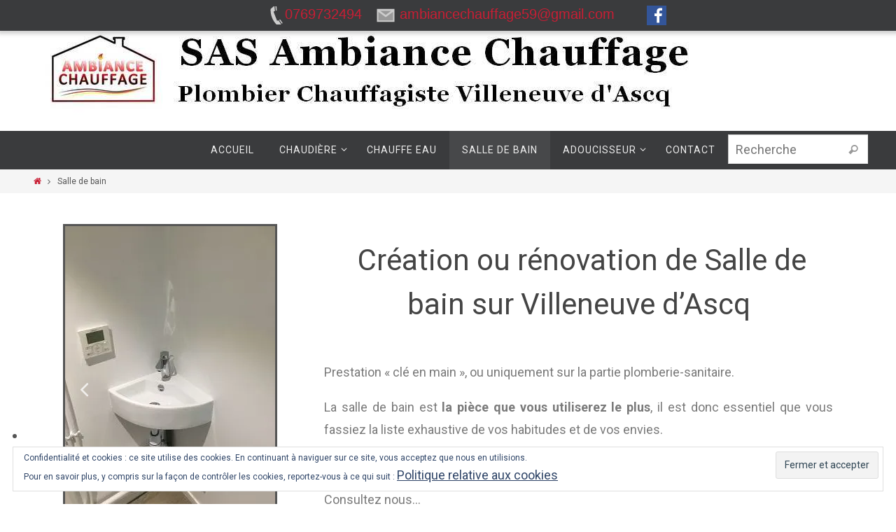

--- FILE ---
content_type: text/html; charset=UTF-8
request_url: https://ambiancechauffage.eu/salle-de-bain/
body_size: 13125
content:
<!DOCTYPE html>
<html lang="fr-FR" prefix="og: http://ogp.me/ns#">
<head>
<meta name="viewport" content="width=device-width, user-scalable=yes, initial-scale=1.0, minimum-scale=1.0, maximum-scale=3.0">
<meta http-equiv="Content-Type" content="text/html; charset=UTF-8" />
<link rel="profile" href="http://gmpg.org/xfn/11" />
<link rel="pingback" href="https://ambiancechauffage.eu/xmlrpc.php" />
<title>Salle de bain - SAS Ambiance Chauffage</title>

<!-- This site is optimized with the Yoast SEO plugin v8.1 - https://yoast.com/wordpress/plugins/seo/ -->
<link rel="canonical" href="https://ambiancechauffage.eu/salle-de-bain/" />
<meta property="og:locale" content="fr_FR" />
<meta property="og:type" content="article" />
<meta property="og:title" content="Salle de bain - SAS Ambiance Chauffage" />
<meta property="og:description" content="Installation lave main Sur Lille Rénovation SDB sur Saint andré Installation cabine de douche sur Lille Installation d&rsquo;une cabine de douche sur Leuze Rénovation SDB sur Lambersart  Création ou rénovation de Salle de bain sur Villeneuve d&rsquo;Ascq   Prestation « clé en main », ou uniquement sur la partie plomberie-sanitaire. La salle… Lire plus" />
<meta property="og:url" content="https://ambiancechauffage.eu/salle-de-bain/" />
<meta property="og:site_name" content="SAS Ambiance Chauffage" />
<meta property="og:image" content="https://i1.wp.com/ambiancechauffage.eu/wp-content/uploads/2018/08/IMG_0021-bis-e1534453708883.jpg?fit=300%2C400&#038;ssl=1" />
<meta property="og:image:secure_url" content="https://i1.wp.com/ambiancechauffage.eu/wp-content/uploads/2018/08/IMG_0021-bis-e1534453708883.jpg?fit=300%2C400&#038;ssl=1" />
<meta property="og:image:width" content="300" />
<meta property="og:image:height" content="400" />
<meta name="twitter:card" content="summary_large_image" />
<meta name="twitter:description" content="Installation lave main Sur Lille Rénovation SDB sur Saint andré Installation cabine de douche sur Lille Installation d&rsquo;une cabine de douche sur Leuze Rénovation SDB sur Lambersart  Création ou rénovation de Salle de bain sur Villeneuve d&rsquo;Ascq   Prestation « clé en main », ou uniquement sur la partie plomberie-sanitaire. La salle… Lire plus" />
<meta name="twitter:title" content="Salle de bain - SAS Ambiance Chauffage" />
<meta name="twitter:image" content="https://ambiancechauffage.eu/wp-content/uploads/2018/08/IMG_0021-bis-e1534453708883.jpg" />
<!-- / Yoast SEO plugin. -->

<link rel='dns-prefetch' href='//s0.wp.com' />
<link rel='dns-prefetch' href='//s.w.org' />
<link rel="alternate" type="application/rss+xml" title="SAS Ambiance Chauffage &raquo; Flux" href="https://ambiancechauffage.eu/feed/" />
<link rel="alternate" type="application/rss+xml" title="SAS Ambiance Chauffage &raquo; Flux des commentaires" href="https://ambiancechauffage.eu/comments/feed/" />
		<script type="text/javascript">
			window._wpemojiSettings = {"baseUrl":"https:\/\/s.w.org\/images\/core\/emoji\/11\/72x72\/","ext":".png","svgUrl":"https:\/\/s.w.org\/images\/core\/emoji\/11\/svg\/","svgExt":".svg","source":{"concatemoji":"https:\/\/ambiancechauffage.eu\/wp-includes\/js\/wp-emoji-release.min.js?ver=4.9.28"}};
			!function(e,a,t){var n,r,o,i=a.createElement("canvas"),p=i.getContext&&i.getContext("2d");function s(e,t){var a=String.fromCharCode;p.clearRect(0,0,i.width,i.height),p.fillText(a.apply(this,e),0,0);e=i.toDataURL();return p.clearRect(0,0,i.width,i.height),p.fillText(a.apply(this,t),0,0),e===i.toDataURL()}function c(e){var t=a.createElement("script");t.src=e,t.defer=t.type="text/javascript",a.getElementsByTagName("head")[0].appendChild(t)}for(o=Array("flag","emoji"),t.supports={everything:!0,everythingExceptFlag:!0},r=0;r<o.length;r++)t.supports[o[r]]=function(e){if(!p||!p.fillText)return!1;switch(p.textBaseline="top",p.font="600 32px Arial",e){case"flag":return s([55356,56826,55356,56819],[55356,56826,8203,55356,56819])?!1:!s([55356,57332,56128,56423,56128,56418,56128,56421,56128,56430,56128,56423,56128,56447],[55356,57332,8203,56128,56423,8203,56128,56418,8203,56128,56421,8203,56128,56430,8203,56128,56423,8203,56128,56447]);case"emoji":return!s([55358,56760,9792,65039],[55358,56760,8203,9792,65039])}return!1}(o[r]),t.supports.everything=t.supports.everything&&t.supports[o[r]],"flag"!==o[r]&&(t.supports.everythingExceptFlag=t.supports.everythingExceptFlag&&t.supports[o[r]]);t.supports.everythingExceptFlag=t.supports.everythingExceptFlag&&!t.supports.flag,t.DOMReady=!1,t.readyCallback=function(){t.DOMReady=!0},t.supports.everything||(n=function(){t.readyCallback()},a.addEventListener?(a.addEventListener("DOMContentLoaded",n,!1),e.addEventListener("load",n,!1)):(e.attachEvent("onload",n),a.attachEvent("onreadystatechange",function(){"complete"===a.readyState&&t.readyCallback()})),(n=t.source||{}).concatemoji?c(n.concatemoji):n.wpemoji&&n.twemoji&&(c(n.twemoji),c(n.wpemoji)))}(window,document,window._wpemojiSettings);
		</script>
		<style type="text/css">
img.wp-smiley,
img.emoji {
	display: inline !important;
	border: none !important;
	box-shadow: none !important;
	height: 1em !important;
	width: 1em !important;
	margin: 0 .07em !important;
	vertical-align: -0.1em !important;
	background: none !important;
	padding: 0 !important;
}
</style>
<link rel='stylesheet' id='SFSIPLUSmainCss-css'  href='https://ambiancechauffage.eu/wp-content/plugins/ultimate-social-media-plus/css/sfsi-style.css?ver=4.9.28' type='text/css' media='all' />
<link rel='stylesheet' id='dashicons-css'  href='https://ambiancechauffage.eu/wp-includes/css/dashicons.min.css?ver=4.9.28' type='text/css' media='all' />
<link rel='stylesheet' id='jetpack-widget-social-icons-styles-css'  href='https://ambiancechauffage.eu/wp-content/plugins/jetpack/modules/widgets/social-icons/social-icons.css?ver=20170506' type='text/css' media='all' />
<link rel='stylesheet' id='elementor-icons-css'  href='https://ambiancechauffage.eu/wp-content/plugins/elementor/assets/lib/eicons/css/elementor-icons.min.css?ver=3.6.0' type='text/css' media='all' />
<link rel='stylesheet' id='font-awesome-css'  href='https://ambiancechauffage.eu/wp-content/plugins/elementor/assets/lib/font-awesome/css/font-awesome.min.css?ver=4.7.0' type='text/css' media='all' />
<link rel='stylesheet' id='elementor-animations-css'  href='https://ambiancechauffage.eu/wp-content/plugins/elementor/assets/lib/animations/animations.min.css?ver=2.1.6' type='text/css' media='all' />
<link rel='stylesheet' id='elementor-frontend-css'  href='https://ambiancechauffage.eu/wp-content/plugins/elementor/assets/css/frontend.min.css?ver=2.1.6' type='text/css' media='all' />
<link rel='stylesheet' id='elementor-global-css'  href='https://ambiancechauffage.eu/wp-content/uploads/elementor/css/global.css?ver=1533552010' type='text/css' media='all' />
<link rel='stylesheet' id='elementor-post-43-css'  href='https://ambiancechauffage.eu/wp-content/uploads/elementor/css/post-43.css?ver=1535528372' type='text/css' media='all' />
<link rel='stylesheet' id='social-logos-css'  href='https://ambiancechauffage.eu/wp-content/plugins/jetpack/_inc/social-logos/social-logos.min.css?ver=1' type='text/css' media='all' />
<link rel='stylesheet' id='nirvanas-fonts-css'  href='https://ambiancechauffage.eu/wp-content/themes/nirvana/fonts/fontfaces.css?ver=1.4.4' type='text/css' media='all' />
<link rel='stylesheet' id='nirvana-googlefonts-css'  href='//fonts.googleapis.com/css?family=roboto|Do+Hyeon' type='text/css' media='screen' />
<link rel='stylesheet' id='nirvanas-css'  href='https://ambiancechauffage.eu/wp-content/themes/nirvana/style.css?ver=1.4.4' type='text/css' media='all' />
<link rel='stylesheet' id='google-fonts-1-css'  href='https://fonts.googleapis.com/css?family=Roboto%3A100%2C100italic%2C200%2C200italic%2C300%2C300italic%2C400%2C400italic%2C500%2C500italic%2C600%2C600italic%2C700%2C700italic%2C800%2C800italic%2C900%2C900italic%7CRoboto+Slab%3A100%2C100italic%2C200%2C200italic%2C300%2C300italic%2C400%2C400italic%2C500%2C500italic%2C600%2C600italic%2C700%2C700italic%2C800%2C800italic%2C900%2C900italic&#038;ver=4.9.28' type='text/css' media='all' />
<link rel='stylesheet' id='jetpack_css-css'  href='https://ambiancechauffage.eu/wp-content/plugins/jetpack/css/jetpack.css?ver=6.4.6' type='text/css' media='all' />
<script type='text/javascript' src='https://ambiancechauffage.eu/wp-includes/js/jquery/jquery.js?ver=1.12.4'></script>
<script type='text/javascript' src='https://ambiancechauffage.eu/wp-includes/js/jquery/jquery-migrate.min.js?ver=1.4.1'></script>
<link rel='https://api.w.org/' href='https://ambiancechauffage.eu/wp-json/' />
<link rel="EditURI" type="application/rsd+xml" title="RSD" href="https://ambiancechauffage.eu/xmlrpc.php?rsd" />
<link rel="wlwmanifest" type="application/wlwmanifest+xml" href="https://ambiancechauffage.eu/wp-includes/wlwmanifest.xml" /> 
<meta name="generator" content="WordPress 4.9.28" />
<link rel='shortlink' href='https://wp.me/Pa0w0x-H' />
<link rel="alternate" type="application/json+oembed" href="https://ambiancechauffage.eu/wp-json/oembed/1.0/embed?url=https%3A%2F%2Fambiancechauffage.eu%2Fsalle-de-bain%2F" />
<link rel="alternate" type="text/xml+oembed" href="https://ambiancechauffage.eu/wp-json/oembed/1.0/embed?url=https%3A%2F%2Fambiancechauffage.eu%2Fsalle-de-bain%2F&#038;format=xml" />
    	<script>
			jQuery(document).ready(function(e) {
                jQuery("body").addClass("sfsi_plus_2.90")
            });
			function sfsi_plus_processfurther(ref) {
				var feed_id = '[base64]';
				var feedtype = 8;
				var email = jQuery(ref).find('input[name="data[Widget][email]"]').val();
				var filter = /^([a-zA-Z0-9_\.\-])+\@(([a-zA-Z0-9\-])+\.)+([a-zA-Z0-9]{2,4})+$/;
				if ((email != "Enter your email") && (filter.test(email))) {
					if (feedtype == "8") {
						var url = "https://www.specificfeeds.com/widgets/subscribeWidget/"+feed_id+"/"+feedtype;
						window.open(url, "popupwindow", "scrollbars=yes,width=1080,height=760");
						return true;
					}
				} else {
					alert("Please enter email address");
					jQuery(ref).find('input[name="data[Widget][email]"]').focus();
					return false;
				}
			}
		</script>
    	<style type="text/css" aria-selected="true">
			.sfsi_plus_subscribe_Popinner
			{
								width: 100% !important;
				height: auto !important;
												border: 1px solid #b5b5b5 !important;
								padding: 18px 0px !important;
				background-color: #ffffff !important;
			}
			.sfsi_plus_subscribe_Popinner form
			{
				margin: 0 20px !important;
			}
			.sfsi_plus_subscribe_Popinner h5
			{
				font-family: Helvetica,Arial,sans-serif !important;
								font-weight: bold !important;
								color: #000000 !important;
				font-size: 16px !important;
				text-align: center !important;
				margin: 0 0 10px !important;
    			padding: 0 !important;
			}
			.sfsi_plus_subscription_form_field {
				margin: 5px 0 !important;
				width: 100% !important;
				display: inline-flex;
				display: -webkit-inline-flex;
			}
			.sfsi_plus_subscription_form_field input {
				width: 100% !important;
				padding: 10px 0px !important;
			}
			.sfsi_plus_subscribe_Popinner input[type=email]
			{
				font-family: Helvetica,Arial,sans-serif !important;
								font-style: normal !important;
								color: #000000 !important;
				font-size: 14px !important;
				text-align: center !important;
			}
			.sfsi_plus_subscribe_Popinner input[type=email]::-webkit-input-placeholder {
			   font-family: Helvetica,Arial,sans-serif !important;
								font-style: normal !important;
								color: #000000 !important;
				font-size: 14px !important;
				text-align: center !important;
			}
			
			.sfsi_plus_subscribe_Popinner input[type=email]:-moz-placeholder { /* Firefox 18- */
			    font-family: Helvetica,Arial,sans-serif !important;
								font-style: normal !important;
								color: #000000 !important;
				font-size: 14px !important;
				text-align: center !important;
			}
			
			.sfsi_plus_subscribe_Popinner input[type=email]::-moz-placeholder {  /* Firefox 19+ */
			    font-family: Helvetica,Arial,sans-serif !important;
								font-style: normal !important;
								color: #000000 !important;
				font-size: 14px !important;
				text-align: center !important;
			}
			
			.sfsi_plus_subscribe_Popinner input[type=email]:-ms-input-placeholder {  
			  	font-family: Helvetica,Arial,sans-serif !important;
								font-style: normal !important;
								color: #000000 !important;
				font-size: 14px !important;
				text-align: center !important;
			}
			.sfsi_plus_subscribe_Popinner input[type=submit]
			{
				font-family: Helvetica,Arial,sans-serif !important;
								font-weight: bold !important;
								color: #000000 !important;
				font-size: 16px !important;
				text-align: center !important;
				background-color: #dedede !important;
			}
		</style>
	<meta name="[base64]" content="6VeTBwLRbnAETSXf2HVY"/><style media="screen" type="text/css">
#scb-wrapper ul,#scb-wrapper li,#scb-wrapper a, #scb-wrapper a span {display:inline;margin:0;padding:0;font-family:sans-serif;font-size:0.96em;line-height:1;} #scb-wrapper ul:after,#scb-wrapper li:after {display:inline;} #scb-wrapper li {margin:0 .5em;} #scb-wrapper img {display:inline;vertical-align:middle;margin:0;padding:0;border:0 none;width:28px;height:28px;} #scb-wrapper #scb-email {padding-right:1em;} #scb-wrapper #scb-email a span, #scb-wrapper #scb-sms a span {margin: 0 .3em;} #scb-wrapper li a span {white-space:nowrap;}
@media screen and (min-width:640px) {#scb-wrapper.scb-fixed {position:fixed;top:0;left:0;z-index:2147483647;width:100%;}}
@media screen and (max-width:480px) {#scb-wrapper #scb-directs li {margin-bottom:.5em;display:block;} #scb-wrapper ul {display:block;}} #scb-wrapper #scb-directs a {white-space:nowrap;}
@media screen and (max-width:480px) {#scb-wrapper #scb-directs {margin-bottom:.5em;} #scb-wrapper ul {display:block;}}
@media screen and (min-width: 640px) { body { padding-top: 20px !important; } }
#scb-wrapper { padding: 8px 25px; background-color: rgba( 58, 59, 61, 1.000 ); color: #c81e34; text-align: center; box-shadow: 0 1px 6px 3px #ccc; } 
#scb-wrapper h2 { display: inline; margin: 0; padding: 0; font: normal normal bold 15px/1 sans-serif;  color: #c81e34; }
#scb-wrapper a { color: #c81e34; } 
#scb-wrapper h2, #scb-wrapper ul, #scb-wrapper li, #scb-wrapper a, #scb-wrapper a span { font-size: 20px; } 
</style>
<style media="print" type="text/css">#scb-wrapper { display:none; }</style>
<link rel='dns-prefetch' href='//v0.wordpress.com'/>
<link rel='dns-prefetch' href='//i0.wp.com'/>
<link rel='dns-prefetch' href='//i1.wp.com'/>
<link rel='dns-prefetch' href='//i2.wp.com'/>
<style type='text/css'>img#wpstats{display:none}</style>			<style type="text/css">
				html:not( .jetpack-lazy-images-js-enabled ) .jetpack-lazy-image {
					display: none;
				}
			</style>
			<script>
				document.documentElement.classList.add(
					'jetpack-lazy-images-js-enabled'
				);
			</script>
		<style type="text/css"> #header-container { width: 1200px;} #header-container, #access >.menu, #forbottom, #colophon, #footer-widget-area, #topbar-inner, .ppbox, #pp-afterslider #container, #breadcrumbs-box { max-width: 1200px; } @media (max-width: 800px) { #header-container {position: relative !important;} #branding {height: auto !important;}}#container.one-column { } #container.two-columns-right #secondary { width:300px; float:right; } #container.two-columns-right #content { width:810px; float:left; } /*fallback*/ #container.two-columns-right #content { width:calc(100% - 330px); float:left; } #container.two-columns-left #primary { width:300px; float:left; } #container.two-columns-left #content { width:810px; float:right; } /*fallback*/ #container.two-columns-left #content { width:-moz-calc(100% - 330px); float:right; width:-webkit-calc(100% - 330px); width:calc(100% - 330px); } #container.three-columns-right .sidey { width:150px; float:left; } #container.three-columns-right #primary { margin-left:30px; margin-right:30px; } #container.three-columns-right #content { width:780px; float:left; } /*fallback*/ #container.three-columns-right #content { width:-moz-calc(100% - 360px); float:left; width:-webkit-calc(100% - 360px); width:calc(100% - 360px);} #container.three-columns-left .sidey { width:150px; float:left; } #container.three-columns-left #secondary {margin-left:30px; margin-right:30px; } #container.three-columns-left #content { width:780px; float:right;} /*fallback*/ #container.three-columns-left #content { width:-moz-calc(100% - 360px); float:right; width:-webkit-calc(100% - 360px); width:calc(100% - 360px); } #container.three-columns-sided .sidey { width:150px; float:left; } #container.three-columns-sided #secondary { float:right; } #container.three-columns-sided #content { width:780px; float:right; /*fallback*/ width:-moz-calc(100% - 360px); float:right; width:-webkit-calc(100% - 360px); float:right; width:calc(100% - 360px); float:right; margin: 0 180px 0 -1140px; } body { font-family: 'roboto'; } #content h1.entry-title a, #content h2.entry-title a, #content h1.entry-title , #content h2.entry-title { font-family: 'Do Hyeon'; } .widget-title, .widget-title a { line-height: normal; font-family: inherit; } .widget-container, .widget-container a { font-family: inherit; } .entry-content h1, .entry-content h2, .entry-content h3, .entry-content h4, .entry-content h5, .entry-content h6, #comments #reply-title, .nivo-caption h2, #front-text1 h1, #front-text2 h1, h3.column-header-image { font-family: inherit; } #site-title span a { font-family: inherit; } #access ul li a, #access ul li a span { font-family: inherit; } body { color: #555555; background-color: #FFFFFF } a { color: #c81e34; } a:hover,.entry-meta span a:hover, .comments-link a:hover, body.coldisplay2 #front-columns a:active { color: #CB5920; } a:active {background-color:#CB5920; color:#FFFFFF; } .entry-meta a:hover, .widget-container a:hover, .footer2 a:hover { border-bottom-color: #CCCCCC; } .sticky h2.entry-title a {background-color:#1EC8BB; color:#FFFFFF;} #header { background-color: ; } #site-title span a { color:#3A3B3D; } #site-description { color:#666666; } .socials a:hover .socials-hover { background-color: #c8371e; } .socials .socials-hover { background-color: #1d10ed; } /* Main menu top level */ #access a, #nav-toggle span { color: #EEEEEE; } #access, #nav-toggle, #access ul li {background-color: #3A3B3D; } #access > .menu > ul > li > a > span { } #access ul li:hover {background-color: #c81e34; color:#FFFFFF; } #access ul > li.current_page_item , #access ul > li.current-menu-item , #access ul > li.current_page_ancestor , #access ul > li.current-menu-ancestor { background-color: #47484a; } /* Main menu Submenus */ #access ul ul li, #access ul ul { background-color:#c81e34; } #access ul ul li a {color:#FFFFFF} #access ul ul li:hover {background:#d62c42} #breadcrumbs {background:#f5f5f5} #access ul ul li.current_page_item, #access ul ul li.current-menu-item, #access ul ul li.current_page_ancestor , #access ul ul li.current-menu-ancestor { background-color:#d62c42; } #topbar { background-color: #FFFFFF; border-bottom-color:#ebebeb; } .menu-header-search .searchform {background: #F7F7F7;} .topmenu ul li a, .search-icon:before { color: #3A3B3D; } .topmenu ul li a:hover { color: #FFFFFF; background-color: #1EC8BB; } .search-icon:hover:before { color: #1EC8BB; } #main { background-color: #FFFFFF; } #author-info, #entry-author-info, .page-title { border-color: #CCCCCC; } .page-title-text {border-color: #CB5920; } .page-title span {border-color: #1EC8BB; } #entry-author-info #author-avatar, #author-info #author-avatar { border-color: #EEEEEE; } .avatar-container:before {background-color:#CB5920;} .sidey .widget-container { color: #555555; background-color: ; } .sidey .widget-title { color: #CB5920; background-color: ;border-color:#CCCCCC;} .sidey .widget-container a {color:;} .sidey .widget-container a:hover {color:;} .widget-title span {border-color:#CB5920;} .entry-content h1, .entry-content h2, .entry-content h3, .entry-content h4, .entry-content h5, .entry-content h6 { color: #444444; } .entry-title, .entry-title a { color: #444444; } .entry-title a:hover { color: #c81e34; } #content span.entry-format { color: #CCCCCC; } #footer { color: #AAAAAA; background-color: #F5F5F5; } #footer2 { color: #AAAAAA; background-color: #3A3B3D; } #sfooter-full { background-color: #353638; } .footermenu ul li { border-color: #494a4c; } .footermenu ul li:hover { border-color: #5d5e60; } #footer a { color: ; } #footer a:hover { color: ; } #footer2 a, .footermenu ul li:after { color: ; } #footer2 a:hover { color: ; } #footer .widget-container { color: #555555; background-color: ; } #footer .widget-title { color: #CB5920; background-color: ;border-color:#CCCCCC;} a.continue-reading-link { color:#c81e34; border-color:#c81e34; } a.continue-reading-link:hover { background-color:#1EC8BB !important; color:#FFFFFF !important; } #cryout_ajax_more_trigger {border:1px solid #CCCCCC; } #cryout_ajax_more_trigger:hover {background-color:#F7F7F7;} a.continue-reading-link i.crycon-right-dir {color:#1EC8BB} a.continue-reading-link:hover i.crycon-right-dir {color:#FFFFFF} .page-link a, .page-link > span > em {border-color:#CCCCCC} .columnmore a {background:#CB5920;color:#F7F7F7} .columnmore a:hover {background:#1EC8BB;} .file, .button, #respond .form-submit input#submit, input[type="submit"], input[type="reset"] { background-color: #FFFFFF; border-color: #CCCCCC; } .button:hover, #respond .form-submit input#submit:hover { background-color: #F7F7F7; } .entry-content tr th, .entry-content thead th { color: #444444; } #content tr th { background-color: #1EC8BB;color:#FFFFFF; } #content tr.even { background-color: #F7F7F7; } hr { background-color: #CCCCCC; } input[type="text"], input[type="password"], input[type="email"], textarea, select, input[type="color"],input[type="date"],input[type="datetime"],input[type="datetime-local"],input[type="month"],input[type="number"],input[type="range"], input[type="search"],input[type="tel"],input[type="time"],input[type="url"],input[type="week"] { /*background-color: #F7F7F7;*/ border-color: #CCCCCC #EEEEEE #EEEEEE #CCCCCC; color: #555555; } input[type="submit"], input[type="reset"] { color: #555555; } input[type="text"]:hover, input[type="password"]:hover, input[type="email"]:hover, textarea:hover, input[type="color"]:hover, input[type="date"]:hover, input[type="datetime"]:hover, input[type="datetime-local"]:hover, input[type="month"]:hover, input[type="number"]:hover, input[type="range"]:hover, input[type="search"]:hover, input[type="tel"]:hover, input[type="time"]:hover, input[type="url"]:hover, input[type="week"]:hover { background-color: rgba(247,247,247,0.4); } .entry-content code {background-color:#F7F7F7; border-color: rgba(30,200,187,0.1);} .entry-content pre { border-color: #CCCCCC;} abbr, acronym { border-color: #555555; } .comment-meta a { color: #999999; } #respond .form-allowed-tags { color: #999999; } .comment .reply a{ border-color: #EEEEEE; } .comment .reply a:hover {color: #c81e34; } .entry-meta {border-color:#EEEEEE;} .entry-meta .crycon-metas:before {color:#CB5920;} .entry-meta span a, .comments-link a {color:;} .entry-meta span a:hover, .comments-link a:hover {color:;} .entry-meta span, .entry-utility span, .footer-tags {color:#999999;} .nav-next a:hover, .nav-previous a:hover {background:#c81e34;color:#FFFFFF;} .pagination { border-color:#ededed;} .pagination a:hover { background: #CB5920;color: #FFFFFF ;} h3#comments-title {border-color:#CCCCCC} h3#comments-title span {background: #1EC8BB;color: #FFFFFF ;} .comment-details {border-color:#EEEEEE} .searchform input[type="text"] {color:#999999;} .searchform:after {background-color:#CB5920;} .searchform:hover:after {background-color:#1EC8BB;} .searchsubmit[type="submit"] {color:#F7F7F7} li.menu-main-search .searchform .s {background-color:#FFFFFF;} li.menu-main-search .searchsubmit[type="submit"] {color:#999999;} .caption-accented .wp-caption { background-color:rgba(30,200,187,0.8); color:#FFFFFF;} .nirvana-image-one .entry-content img[class*='align'],.nirvana-image-one .entry-summary img[class*='align'], .nirvana-image-two .entry-content img[class*='align'],.nirvana-image-two .entry-summary img[class*='align'] { border-color:#1EC8BB;} #content p, #content ul, #content ol, #content, .ppbox { text-align:Center ; } #content p, #content ul, #content ol, .widget-container, .widget-container a, table, table td, .ppbox , .navigation, #content dl, #content { font-size:18px;line-height:1.8em; word-spacing:Default; letter-spacing:; } #bg_image {display:block;margin:0 auto;} #content h1.entry-title, #content h2.entry-title, .woocommerce-page h1.page-title { font-size:42px ;} .widget-title, .widget-title a { font-size:22px ;} .widget-container, .widget-container a { font-size:18px ;} #content .entry-content h1, #pp-afterslider h1 { font-size: 42px;} #content .entry-content h2, #pp-afterslider h2 { font-size: 36px;} #content .entry-content h3, #pp-afterslider h3 { font-size: 31px;} #content .entry-content h4, #pp-afterslider h4 { font-size: 26px;} #content .entry-content h5, #pp-afterslider h5 { font-size: 21px;} #content .entry-content h6, #pp-afterslider h6 { font-size: 16px;} #site-title span a { font-size:46px ;} #access ul li a { font-size:14px ;} #access ul ul ul a {font-size:12px;} #respond .form-allowed-tags { display:none;} .nocomments, .nocomments2 {display:none;} .comments-link span { display:none;} #header-container > div { margin:0px 0 0 0px;} .page h1.entry-title, .home .page h2.entry-title { display:none; } #content p, #content ul, #content ol, #content dd, #content pre, #content hr { margin-bottom: 1.0em; } article footer.entry-meta {display:none;} article .entry-header .entry-meta {display:none;} #toTop:hover .crycon-back2top:before {color:#CB5920;} #main {margin-top:5px; } #forbottom {padding-left: 0px; padding-right: 0px;} #header-widget-area { width: 33%; } #branding { height:100px; } @media (max-width: 1920px) {#branding, #bg_image { height:auto; max-width:100%; min-height:inherit !important; } } </style> 
<style type="text/css">/* Nirvana Custom CSS */</style>
<link rel="icon" href="https://i1.wp.com/ambiancechauffage.eu/wp-content/uploads/2018/06/cropped-LOGO-ABpour-couverture-_opt.png?fit=32%2C32&#038;ssl=1" sizes="32x32" />
<link rel="icon" href="https://i1.wp.com/ambiancechauffage.eu/wp-content/uploads/2018/06/cropped-LOGO-ABpour-couverture-_opt.png?fit=192%2C192&#038;ssl=1" sizes="192x192" />
<link rel="apple-touch-icon-precomposed" href="https://i1.wp.com/ambiancechauffage.eu/wp-content/uploads/2018/06/cropped-LOGO-ABpour-couverture-_opt.png?fit=180%2C180&#038;ssl=1" />
<meta name="msapplication-TileImage" content="https://i1.wp.com/ambiancechauffage.eu/wp-content/uploads/2018/06/cropped-LOGO-ABpour-couverture-_opt.png?fit=270%2C270&#038;ssl=1" />
<!--[if lt IE 9]>
<script>
document.createElement('header');
document.createElement('nav');
document.createElement('section');
document.createElement('article');
document.createElement('aside');
document.createElement('footer');
</script>
<![endif]-->
</head>
<body class="page-template-default page page-id-43 nirvana-image-one caption-simple magazine-layout nirvana-menu-right nirvana-topbarhide elementor-default elementor-page elementor-page-43"><div id="scb-wrapper" class="scb-fixed"><ul id="scb-directs"><li id="scb-phone"><a href="tel:0769732494"><img src="https://ambiancechauffage.eu/wp-content/plugins/speed-contact-bar/public/assets/images/phone_bright.svg" width="28" height="28" alt="Phone Number" /><span>0769732494</span></a></li><li id="scb-email"><a href="mailto:&#097;&#109;&#098;i&#097;n&#099;&#101;&#099;&#104;a&#117;f&#102;age&#053;&#057;&#064;g&#109;&#097;il&#046;c&#111;m"><img src="https://ambiancechauffage.eu/wp-content/plugins/speed-contact-bar/public/assets/images/email_bright.svg" width="28" height="28" alt="Email" /><span>&#097;&#109;&#098;&#105;&#097;&#110;ce&#099;h&#097;uffage&#053;9&#064;gm&#097;&#105;l&#046;&#099;&#111;&#109;</span></a></li></ul><ul id="scb-socialicons"><li id="scb-facebook"><a href="https://fr-fr.facebook.com/ambiancechauffage59/" target="_blank"><img src="https://ambiancechauffage.eu/wp-content/plugins/speed-contact-bar/public/assets/images/facebook.svg" width="28" height="28" alt="Facebook" /></a></li></ul></div>


<div id="wrapper" class="hfeed">
<div id="topbar" ><div id="topbar-inner"> <div class="socials" id="sheader">
			<a  target="_blank"  href="https://fr-fr.facebook.com/ambiancechauffage59/"
			class="socialicons social-Facebook" title="Facebook">
				<img alt="Facebook" src="https://ambiancechauffage.eu/wp-content/themes/nirvana/images/socials/Facebook.png" />
			</a></div> </div></div>

<div id="header-full">
	<header id="header">
		<div id="masthead">
					<div id="branding" role="banner" >
				<div id="header-container"><div class="site-identity"><a id="logo" href="https://ambiancechauffage.eu/" ><img title="SAS Ambiance Chauffage" alt="SAS Ambiance Chauffage" src="https://ambiancechauffage.eu/wp-content/uploads/2018/08/ambiancechauffage-2.jpg" /></a></div></div>								<div style="clear:both;"></div>
			</div><!-- #branding -->
			<a id="nav-toggle"><span>&nbsp;</span></a>
			<nav id="access" role="navigation">
					<div class="skip-link screen-reader-text"><a href="#content" title="Passer vers le contenu">Passer vers le contenu</a></div>
	<div class="menu"><ul id="prime_nav" class="menu"><li id="menu-item-20" class="menu-item menu-item-type-custom menu-item-object-custom menu-item-home menu-item-20"><a href="https://ambiancechauffage.eu/"><span>Accueil</span></a></li>
<li id="menu-item-71" class="menu-item menu-item-type-post_type menu-item-object-page menu-item-has-children menu-item-71"><a href="https://ambiancechauffage.eu/chaudiere/"><span>Chaudière</span></a>
<ul class="sub-menu">
	<li id="menu-item-222" class="menu-item menu-item-type-post_type menu-item-object-page menu-item-222"><a href="https://ambiancechauffage.eu/chaudiere/entretien-chaudiere-2/"><span>Entretien</span></a></li>
	<li id="menu-item-370" class="menu-item menu-item-type-post_type menu-item-object-page menu-item-370"><a href="https://ambiancechauffage.eu/depannage/"><span>Dépannage</span></a></li>
	<li id="menu-item-168" class="menu-item menu-item-type-post_type menu-item-object-page menu-item-168"><a href="https://ambiancechauffage.eu/sanitaire/"><span>Remplacement</span></a></li>
</ul>
</li>
<li id="menu-item-180" class="menu-item menu-item-type-post_type menu-item-object-page menu-item-180"><a href="https://ambiancechauffage.eu/chauffage-2/"><span>Chauffe Eau</span></a></li>
<li id="menu-item-54" class="menu-item menu-item-type-post_type menu-item-object-page current-menu-item page_item page-item-43 current_page_item menu-item-54"><a href="https://ambiancechauffage.eu/salle-de-bain/"><span>Salle de bain</span></a></li>
<li id="menu-item-55" class="menu-item menu-item-type-post_type menu-item-object-page menu-item-has-children menu-item-55"><a href="https://ambiancechauffage.eu/adoucisseur/"><span>Adoucisseur</span></a>
<ul class="sub-menu">
	<li id="menu-item-277" class="menu-item menu-item-type-post_type menu-item-object-page menu-item-277"><a href="https://ambiancechauffage.eu/adoucisseur-co2/"><span>Adoucisseur CO2</span></a></li>
	<li id="menu-item-281" class="menu-item menu-item-type-post_type menu-item-object-page menu-item-281"><a href="https://ambiancechauffage.eu/adoucisseur-au-sel/"><span>Adoucisseur au Sel</span></a></li>
</ul>
</li>
<li id="menu-item-56" class="menu-item menu-item-type-post_type menu-item-object-page menu-item-56"><a href="https://ambiancechauffage.eu/contacts/"><span>Contact</span></a></li>
<li class='menu-main-search'> 
<form role="search" method="get" class="searchform" action="https://ambiancechauffage.eu/">
	<label>
		<span class="screen-reader-text">Search for:</span>
		<input type="search" class="s" placeholder="Recherche" value="" name="s" />
	</label>
	<button type="submit" class="searchsubmit"><span class="screen-reader-text">Recherche</span><i class="crycon-search"></i></button>
</form>
 </li></ul></div>			</nav><!-- #access -->
			
			
		</div><!-- #masthead -->
	</header><!-- #header -->
</div><!-- #header-full -->

<div style="clear:both;height:0;"> </div>
<div id="breadcrumbs"><div id="breadcrumbs-box"><a href="https://ambiancechauffage.eu"><i class="crycon-homebread"></i><span class="screen-reader-text">Home</span></a><i class="crycon-angle-right"></i> <span class="current">Salle de bain</span></div></div><div id="main">
		<div id="toTop"><i class="crycon-back2top"></i> </div>	<div  id="forbottom" >
		
		<div style="clear:both;"> </div>		<section id="container" class="one-column">

			<div id="content" role="main">
			
				
				<div id="post-43" class="post-43 page type-page status-publish hentry">
											<h1 class="entry-title">Salle de bain</h1>
					
					<div class="entry-content">
								<div class="elementor elementor-43">
			<div class="elementor-inner">
				<div class="elementor-section-wrap">
							<section data-id="94a82d1" class="elementor-element elementor-element-94a82d1 elementor-section-boxed elementor-section-height-default elementor-section-height-default elementor-section elementor-top-section" data-element_type="section">
						<div class="elementor-container elementor-column-gap-default">
				<div class="elementor-row">
				<div data-id="3fa82e5" class="elementor-element elementor-element-3fa82e5 elementor-column elementor-col-100 elementor-top-column" data-element_type="column">
			<div class="elementor-column-wrap">
					<div class="elementor-widget-wrap">
						</div>
			</div>
		</div>
						</div>
			</div>
		</section>
				<section data-id="aba3389" class="elementor-element elementor-element-aba3389 elementor-section-boxed elementor-section-height-default elementor-section-height-default elementor-section elementor-top-section" data-element_type="section">
						<div class="elementor-container elementor-column-gap-default">
				<div class="elementor-row">
				<div data-id="6d9c8c2" class="elementor-element elementor-element-6d9c8c2 elementor-column elementor-col-100 elementor-top-column" data-element_type="column">
			<div class="elementor-column-wrap elementor-element-populated">
					<div class="elementor-widget-wrap">
				<section data-id="0cfdd66" class="elementor-element elementor-element-0cfdd66 elementor-section-boxed elementor-section-height-default elementor-section-height-default elementor-section elementor-inner-section" data-element_type="section">
						<div class="elementor-container elementor-column-gap-default">
				<div class="elementor-row">
				<div data-id="ced09ad" class="elementor-element elementor-element-ced09ad elementor-column elementor-col-33 elementor-inner-column" data-element_type="column">
			<div class="elementor-column-wrap elementor-element-populated">
					<div class="elementor-widget-wrap">
				<div data-id="5de147f" class="elementor-element elementor-element-5de147f elementor-widget elementor-widget-image-carousel" data-settings="{&quot;slides_to_show&quot;:&quot;1&quot;,&quot;effect&quot;:&quot;fade&quot;,&quot;navigation&quot;:&quot;arrows&quot;,&quot;pause_on_hover&quot;:&quot;yes&quot;,&quot;autoplay&quot;:&quot;yes&quot;,&quot;autoplay_speed&quot;:5000,&quot;infinite&quot;:&quot;yes&quot;,&quot;speed&quot;:500,&quot;direction&quot;:&quot;ltr&quot;}" data-element_type="image-carousel.default">
				<div class="elementor-widget-container">
					<div class="elementor-image-carousel-wrapper elementor-slick-slider" dir="ltr">
			<div class="elementor-image-carousel slick-arrows-inside">
				<div class="slick-slide"><figure class="slick-slide-inner"><img class="slick-slide-image jetpack-lazy-image" src="https://ambiancechauffage.eu/wp-content/plugins/jetpack/modules/lazy-images/images/1x1.trans.gif" alt="Installation lave main Sur Lille" data-recalc-dims="1" data-lazy-src="https://i1.wp.com/ambiancechauffage.eu/wp-content/uploads/2018/08/IMG_0021-bis-e1534453708883.jpg?w=900&#038;ssl=1"><noscript><img class="slick-slide-image" src="https://i1.wp.com/ambiancechauffage.eu/wp-content/uploads/2018/08/IMG_0021-bis-e1534453708883.jpg?w=900&#038;ssl=1" alt="Installation lave main Sur Lille" data-recalc-dims="1" /></noscript><figcaption class="elementor-image-carousel-caption">Installation lave main Sur Lille</figcaption></figure></div><div class="slick-slide"><figure class="slick-slide-inner"><img class="slick-slide-image jetpack-lazy-image" src="https://ambiancechauffage.eu/wp-content/plugins/jetpack/modules/lazy-images/images/1x1.trans.gif" alt="Rénovation SDB sur Saint andré" data-recalc-dims="1" data-lazy-src="https://i2.wp.com/ambiancechauffage.eu/wp-content/uploads/2018/08/IMG_8415-bis-e1534453796850.jpg?w=900&#038;ssl=1"><noscript><img class="slick-slide-image" src="https://i2.wp.com/ambiancechauffage.eu/wp-content/uploads/2018/08/IMG_8415-bis-e1534453796850.jpg?w=900&#038;ssl=1" alt="Rénovation SDB sur Saint andré" data-recalc-dims="1" /></noscript><figcaption class="elementor-image-carousel-caption">Rénovation SDB sur Saint andré</figcaption></figure></div><div class="slick-slide"><figure class="slick-slide-inner"><img class="slick-slide-image jetpack-lazy-image" src="https://ambiancechauffage.eu/wp-content/plugins/jetpack/modules/lazy-images/images/1x1.trans.gif" alt="Installation cabine de douche sur Lille" data-recalc-dims="1" data-lazy-src="https://i2.wp.com/ambiancechauffage.eu/wp-content/uploads/2018/08/IMG_0025-bis-e1533679061909.jpg?w=900&#038;ssl=1"><noscript><img class="slick-slide-image" src="https://i2.wp.com/ambiancechauffage.eu/wp-content/uploads/2018/08/IMG_0025-bis-e1533679061909.jpg?w=900&#038;ssl=1" alt="Installation cabine de douche sur Lille" data-recalc-dims="1" /></noscript><figcaption class="elementor-image-carousel-caption">Installation cabine de douche sur Lille</figcaption></figure></div><div class="slick-slide"><figure class="slick-slide-inner"><img class="slick-slide-image jetpack-lazy-image" src="https://ambiancechauffage.eu/wp-content/plugins/jetpack/modules/lazy-images/images/1x1.trans.gif" alt="Installation d&#039;une cabine de douche sur Leuze" data-recalc-dims="1" data-lazy-src="https://i2.wp.com/ambiancechauffage.eu/wp-content/uploads/2018/08/image1-Bis-e1534453770169.jpg?w=900&#038;ssl=1"><noscript><img class="slick-slide-image" src="https://i2.wp.com/ambiancechauffage.eu/wp-content/uploads/2018/08/image1-Bis-e1534453770169.jpg?w=900&#038;ssl=1" alt="Installation d&#039;une cabine de douche sur Leuze" data-recalc-dims="1" /></noscript><figcaption class="elementor-image-carousel-caption">Installation d'une cabine de douche sur Leuze</figcaption></figure></div><div class="slick-slide"><figure class="slick-slide-inner"><img class="slick-slide-image jetpack-lazy-image" src="https://ambiancechauffage.eu/wp-content/plugins/jetpack/modules/lazy-images/images/1x1.trans.gif" alt="Rénovation SDB sur Lambersart" data-recalc-dims="1" data-lazy-src="https://i0.wp.com/ambiancechauffage.eu/wp-content/uploads/2018/08/IMG_8414-bis-e1534453816753.jpg?w=900&#038;ssl=1"><noscript><img class="slick-slide-image" src="https://i0.wp.com/ambiancechauffage.eu/wp-content/uploads/2018/08/IMG_8414-bis-e1534453816753.jpg?w=900&#038;ssl=1" alt="Rénovation SDB sur Lambersart" data-recalc-dims="1" /></noscript><figcaption class="elementor-image-carousel-caption">Rénovation SDB sur Lambersart</figcaption></figure></div>			</div>
		</div>
				</div>
				</div>
						</div>
			</div>
		</div>
				<div data-id="f7434b8" class="elementor-element elementor-element-f7434b8 elementor-column elementor-col-66 elementor-inner-column" data-element_type="column">
			<div class="elementor-column-wrap elementor-element-populated">
					<div class="elementor-widget-wrap">
				<div data-id="be62937" class="elementor-element elementor-element-be62937 elementor-widget elementor-widget-text-editor" data-element_type="text-editor.default">
				<div class="elementor-widget-container">
					<div class="elementor-text-editor elementor-clearfix"><h1 data-id="56eb6629" data-element_type="heading.default"> Création ou rénovation de Salle de bain sur Villeneuve d&rsquo;Ascq</h1><p> </p><div data-id="12ae4fff" data-element_type="text-editor.default"><div><div><p style="text-align: justify;">Prestation « clé en main », ou uniquement sur la partie plomberie-sanitaire.</p><p style="text-align: justify;">La salle de bain est <strong>la pièce que vous utiliserez le plus</strong>, il est donc essentiel que vous fassiez la liste exhaustive de vos habitudes et de vos envies.</p><p style="text-align: justify;">Nous sommes là pour vous aider !!!</p><p style="text-align: justify;">Consultez nous&#8230;</p></div></div></div></div>
				</div>
				</div>
				<div data-id="2b1841b" class="elementor-element elementor-element-2b1841b elementor-align-center animated bounceInDown elementor-invisible elementor-widget elementor-widget-button" data-settings="{&quot;_animation&quot;:&quot;bounceInDown&quot;}" data-element_type="button.default">
				<div class="elementor-widget-container">
					<div class="elementor-button-wrapper">
			<a href="https://wp.me/Pa0w0x-3o" class="elementor-button-link elementor-button elementor-size-lg" role="button">
						<span class="elementor-button-content-wrapper">
						<span class="elementor-button-text">Demande de Devis</span>
		</span>
					</a>
		</div>
				</div>
				</div>
						</div>
			</div>
		</div>
						</div>
			</div>
		</section>
						</div>
			</div>
		</div>
						</div>
			</div>
		</section>
						</div>
			</div>
		</div>
		<div class="sharedaddy sd-sharing-enabled"><div class="robots-nocontent sd-block sd-social sd-social-icon sd-sharing"><h3 class="sd-title">Partager :</h3><div class="sd-content"><ul><li class="share-facebook"><a rel="nofollow" data-shared="sharing-facebook-43" class="share-facebook sd-button share-icon no-text" href="https://ambiancechauffage.eu/salle-de-bain/?share=facebook" rel="noopener noreferrer" target="_blank" title="Cliquez pour partager sur Facebook"><span></span><span class="sharing-screen-reader-text">Cliquez pour partager sur Facebook(ouvre dans une nouvelle fenêtre)</span></a></li><li class="share-google-plus-1"><a rel="nofollow" data-shared="sharing-google-43" class="share-google-plus-1 sd-button share-icon no-text" href="https://ambiancechauffage.eu/salle-de-bain/?share=google-plus-1" rel="noopener noreferrer" target="_blank" title="Cliquez pour partager sur Google+"><span></span><span class="sharing-screen-reader-text">Cliquez pour partager sur Google+(ouvre dans une nouvelle fenêtre)</span></a></li><li class="share-end"></li></ul></div></div></div>						<div style="clear:both;"></div>
																	</div><!-- .entry-content -->
				</div><!-- #post-## -->

				 <div id="comments" class="hideme"> 		<p class="nocomments">Les commentaires sont clos.</p>
	</div><!-- #comments -->

						</div><!-- #content -->
					</section><!-- #container -->


	<div style="clear:both;"></div>
	</div> <!-- #forbottom -->


	<footer id="footer" role="contentinfo">
		<div id="colophon">
		
			

			<div id="footer-widget-area"  role="complementary"  class="footerone" >




				<div id="fourth" class="widget-area">
					<ul class="xoxo">
						<li id="eu_cookie_law_widget-2" class="widget-container widget_eu_cookie_law_widget"><div
	class="hide-on-button"
	data-hide-timeout="30"
	data-consent-expiration="180"
	id="eu-cookie-law"
>
	<form method="post">
		<input type="submit" value="Fermer et accepter" class="accept" />
	</form>

	Confidentialité et cookies : ce site utilise des cookies. En continuant à naviguer sur ce site, vous acceptez que nous en utilisions. <br />
Pour en savoir plus, y compris sur la façon de contrôler les cookies, reportez-vous à ce qui suit :
	<a href="https://ambiancechauffage.eu/politique-de-confidentialite/" >
		Politique relative aux cookies	</a>
</div>
</li><li id="black-studio-tinymce-2" class="widget-container widget_black_studio_tinymce"><div class="textwidget"><h3 class="widget-title" style="text-align: center;">Horaires &amp; informations :</h3>
<p style="text-align: center;">SAS Ambiance Chauffage<br />
Siret : 834 317 752 00014<br />
Capital : 5000€</p>
<p style="text-align: center;">Lun-ven: 8h00 - 18h00<br />
Samedi et Dimanche: Uniquement pour les urgences</p>
</div></li>					</ul>
				</div><!-- #fourth .widget-area -->
			</div><!-- #footer-widget-area -->
			
		</div><!-- #colophon -->

		<div id="footer2">
			<div id="footer2-inside">
			<nav class="footermenu"><ul id="menu-menu-pincipal" class="menu"><li class="menu-item menu-item-type-custom menu-item-object-custom menu-item-home menu-item-20"><a href="https://ambiancechauffage.eu/">Accueil</a></li>
<li class="menu-item menu-item-type-post_type menu-item-object-page menu-item-has-children menu-item-71"><a href="https://ambiancechauffage.eu/chaudiere/">Chaudière</a></li>
<li class="menu-item menu-item-type-post_type menu-item-object-page menu-item-180"><a href="https://ambiancechauffage.eu/chauffage-2/">Chauffe Eau</a></li>
<li class="menu-item menu-item-type-post_type menu-item-object-page current-menu-item page_item page-item-43 current_page_item menu-item-54"><a href="https://ambiancechauffage.eu/salle-de-bain/">Salle de bain</a></li>
<li class="menu-item menu-item-type-post_type menu-item-object-page menu-item-has-children menu-item-55"><a href="https://ambiancechauffage.eu/adoucisseur/">Adoucisseur</a></li>
<li class="menu-item menu-item-type-post_type menu-item-object-page menu-item-56"><a href="https://ambiancechauffage.eu/contacts/">Contact</a></li>
</ul></nav><div id="site-copyright"><a href="https://ambiancechauffage.eu/politique-de-confidentialite/">Politique de confidentialité</a>  - <a href="https://ambiancechauffage.eu/mentions-legales/">Mentions légales</a></div>	<em style="display:table;margin:0 auto;float:none;text-align:center;padding:7px 0;font-size:13px;">
	Fonctionne avec  <a target="_blank" href="http://www.cryoutcreations.eu" title="Nirvana Theme by Cryout Creations">Nirvana</a> &amp;
	<a target="_blank" href="http://wordpress.org/" title="Plateforme de publication sémantique personnelle">  WordPress.</a></em>
				</div> <!-- #footer2-inside -->
		</div><!-- #footer2 -->

	</footer><!-- #footer -->

	</div><!-- #main -->
</div><!-- #wrapper -->


		<!--facebook like and share js -->                   
		<div id="fb-root"></div>
		<script>(function(d, s, id) {
		  var js, fjs = d.getElementsByTagName(s)[0];
		  if (d.getElementById(id)) return;
		  js = d.createElement(s); js.id = id;
		  js.src = "//connect.facebook.net/en_US/sdk.js#xfbml=1&version=v2.5";
		  fjs.parentNode.insertBefore(js, fjs);
		}(document, 'script', 'facebook-jssdk'));</script>
			<!--google share and  like and e js -->
		<script type="text/javascript">
			window.___gcfg = {
			  lang: 'en_US'
			};

			(function() {
				var po = document.createElement('script'); po.type = 'text/javascript'; po.async = true;
				po.src = 'https://apis.google.com/js/plusone.js';
				var s = document.getElementsByTagName('script')[0]; s.parentNode.insertBefore(po, s);
			})();
		</script>
	
        <!-- google share -->
        <script type="text/javascript">
            (function() {
                var po = document.createElement('script'); po.type = 'text/javascript'; po.async = true;
                po.src = 'https://apis.google.com/js/platform.js';
                var s = document.getElementsByTagName('script')[0]; s.parentNode.insertBefore(po, s);
            })();
        </script>
        		<!-- twitter JS End -->
		<script>!function(d,s,id){var js,fjs=d.getElementsByTagName(s)[0];if(!d.getElementById(id)){js=d.createElement(s);js.id=id;js.src="https://platform.twitter.com/widgets.js";fjs.parentNode.insertBefore(js,fjs);}}(document,"script","twitter-wjs");</script>	
	     	<script>
	    jQuery( document ).scroll(function( $ )
		{
	    	var y = jQuery(this).scrollTop();
	      	if (/Android|webOS|iPhone|iPad|iPod|BlackBerry|IEMobile|Opera Mini/i.test(navigator.userAgent))
			{	 
	       		if(jQuery(window).scrollTop() + jQuery(window).height() >= jQuery(document).height()-100)
				{
				  jQuery('.sfsi_plus_outr_div').css({'z-index':'9996',opacity:1,top:jQuery(window).scrollTop()+"px",position:"absolute"});
				  jQuery('.sfsi_plus_outr_div').fadeIn(200);
				  jQuery('.sfsi_plus_FrntInner').fadeIn(200);
	       		}
	       		else
				{
				   jQuery('.sfsi_plus_outr_div').fadeOut();
				   jQuery('.sfsi_plus_FrntInner').fadeOut();
 			    }
	    	}
	  		else
			{
	       		if(jQuery(window).scrollTop() + jQuery(window).height() >= jQuery(document).height()-3)
				{
			        jQuery('.sfsi_plus_outr_div').css({'z-index':'9996',opacity:1,top:jQuery(window).scrollTop()+200+"px",position:"absolute"});
	        		jQuery('.sfsi_plus_outr_div').fadeIn(200);
					jQuery('.sfsi_plus_FrntInner').fadeIn(200);
	    		}
	  			else
				{
				    jQuery('.sfsi_plus_outr_div').fadeOut();
	      			jQuery('.sfsi_plus_FrntInner').fadeOut();
	       		}
	 		} 
		});
     </script>
     	<div style="display:none">
	</div>

	<script type="text/javascript">
		window.WPCOM_sharing_counts = {"https:\/\/ambiancechauffage.eu\/salle-de-bain\/":43};
	</script>
<link rel='stylesheet' id='nirvana-mobile-css'  href='https://ambiancechauffage.eu/wp-content/themes/nirvana/styles/style-mobile.css?ver=1.4.4' type='text/css' media='all' />
<script type='text/javascript' src='https://ambiancechauffage.eu/wp-content/plugins/jetpack/_inc/build/photon/photon.min.js?ver=20130122'></script>
<script type='text/javascript' src='https://s0.wp.com/wp-content/js/devicepx-jetpack.js?ver=202603'></script>
<script type='text/javascript' src='https://ambiancechauffage.eu/wp-includes/js/jquery/ui/core.min.js?ver=1.11.4'></script>
<script type='text/javascript' src='https://ambiancechauffage.eu/wp-content/plugins/ultimate-social-media-plus/js/shuffle/modernizr.custom.min.js?ver=4.9.28'></script>
<script type='text/javascript' src='https://ambiancechauffage.eu/wp-content/plugins/ultimate-social-media-plus/js/shuffle/jquery.shuffle.min.js?ver=4.9.28'></script>
<script type='text/javascript' src='https://ambiancechauffage.eu/wp-content/plugins/ultimate-social-media-plus/js/shuffle/random-shuffle-min.js?ver=4.9.28'></script>
<script type='text/javascript'>
/* <![CDATA[ */
var ajax_object = {"ajax_url":"https:\/\/ambiancechauffage.eu\/wp-admin\/admin-ajax.php","plugin_url":"https:\/\/ambiancechauffage.eu\/wp-content\/plugins\/ultimate-social-media-plus\/"};
/* ]]> */
</script>
<script type='text/javascript' src='https://ambiancechauffage.eu/wp-content/plugins/ultimate-social-media-plus/js/custom.js?ver=4.9.28'></script>
<script type='text/javascript'>
/* <![CDATA[ */
var nirvana_settings = {"mobile":"1","fitvids":"1"};
/* ]]> */
</script>
<script type='text/javascript' src='https://ambiancechauffage.eu/wp-content/themes/nirvana/js/frontend.js?ver=1.4.4'></script>
<script type='text/javascript' src='https://ambiancechauffage.eu/wp-includes/js/comment-reply.min.js?ver=4.9.28'></script>
<script type='text/javascript' src='https://ambiancechauffage.eu/wp-content/plugins/jetpack/_inc/build/widgets/eu-cookie-law/eu-cookie-law.min.js?ver=20180522'></script>
<script type='text/javascript' src='https://ambiancechauffage.eu/wp-content/plugins/jetpack/_inc/build/lazy-images/js/lazy-images.min.js?ver=6.4.6'></script>
<script type='text/javascript' src='https://ambiancechauffage.eu/wp-includes/js/wp-embed.min.js?ver=4.9.28'></script>
<script type='text/javascript' src='https://ambiancechauffage.eu/wp-content/plugins/elementor/assets/lib/slick/slick.min.js?ver=1.8.1'></script>
<script type='text/javascript' src='https://ambiancechauffage.eu/wp-includes/js/jquery/ui/position.min.js?ver=1.11.4'></script>
<script type='text/javascript' src='https://ambiancechauffage.eu/wp-content/plugins/elementor/assets/lib/dialog/dialog.min.js?ver=4.4.1'></script>
<script type='text/javascript' src='https://ambiancechauffage.eu/wp-content/plugins/elementor/assets/lib/waypoints/waypoints.min.js?ver=4.0.2'></script>
<script type='text/javascript' src='https://ambiancechauffage.eu/wp-content/plugins/elementor/assets/lib/swiper/swiper.jquery.min.js?ver=4.4.3'></script>
<script type='text/javascript'>
/* <![CDATA[ */
var elementorFrontendConfig = {"isEditMode":"","is_rtl":"","breakpoints":{"xs":0,"sm":480,"md":768,"lg":1025,"xl":1440,"xxl":1600},"urls":{"assets":"https:\/\/ambiancechauffage.eu\/wp-content\/plugins\/elementor\/assets\/"},"settings":{"page":[],"general":{"elementor_global_image_lightbox":"yes","elementor_enable_lightbox_in_editor":"yes"}},"post":{"id":43,"title":"Salle de bain","excerpt":""}};
/* ]]> */
</script>
<script type='text/javascript' src='https://ambiancechauffage.eu/wp-content/plugins/elementor/assets/js/frontend.min.js?ver=2.1.6'></script>
<script type='text/javascript'>
/* <![CDATA[ */
var sharing_js_options = {"lang":"en","counts":"1"};
/* ]]> */
</script>
<script type='text/javascript' src='https://ambiancechauffage.eu/wp-content/plugins/jetpack/_inc/build/sharedaddy/sharing.min.js?ver=6.4.6'></script>
<script type='text/javascript'>
var windowOpen;
			jQuery( document.body ).on( 'click', 'a.share-facebook', function() {
				// If there's another sharing window open, close it.
				if ( 'undefined' !== typeof windowOpen ) {
					windowOpen.close();
				}
				windowOpen = window.open( jQuery( this ).attr( 'href' ), 'wpcomfacebook', 'menubar=1,resizable=1,width=600,height=400' );
				return false;
			});
var windowOpen;
			jQuery( document.body ).on( 'click', 'a.share-google-plus-1', function() {
				// If there's another sharing window open, close it.
				if ( 'undefined' !== typeof windowOpen ) {
					windowOpen.close();
				}
				windowOpen = window.open( jQuery( this ).attr( 'href' ), 'wpcomgoogle-plus-1', 'menubar=1,resizable=1,width=480,height=550' );
				return false;
			});
</script>
<script type="text/javascript">var cryout_global_content_width = 900;</script><script type='text/javascript' src='https://stats.wp.com/e-202603.js' async='async' defer='defer'></script>
<script type='text/javascript'>
	_stq = window._stq || [];
	_stq.push([ 'view', {v:'ext',j:'1:6.4.6',blog:'147886401',post:'43',tz:'1',srv:'ambiancechauffage.eu'} ]);
	_stq.push([ 'clickTrackerInit', '147886401', '43' ]);
</script>

</body>
</html>


--- FILE ---
content_type: text/css
request_url: https://ambiancechauffage.eu/wp-content/uploads/elementor/css/global.css?ver=1533552010
body_size: 532
content:
.elementor-widget-heading.elementor-widget-heading .elementor-heading-title{color:#6ec1e4;}.elementor-widget-heading .elementor-heading-title{font-family:"Roboto", Georgia;font-weight:600;}.elementor-widget-image .widget-image-caption{color:#7a7a7a;font-family:"Roboto", Georgia;font-weight:400;}.elementor-widget-text-editor{color:#7a7a7a;font-family:"Roboto", Georgia;font-weight:400;}.elementor-widget-text-editor.elementor-drop-cap-view-stacked .elementor-drop-cap{background-color:#6ec1e4;}.elementor-widget-text-editor.elementor-drop-cap-view-framed .elementor-drop-cap, .elementor-widget-text-editor.elementor-drop-cap-view-default .elementor-drop-cap{color:#6ec1e4;border-color:#6ec1e4;}.elementor-widget-button a.elementor-button, .elementor-widget-button .elementor-button{font-family:"Roboto", Georgia;font-weight:500;background-color:#61ce70;}.elementor-widget-divider .elementor-divider-separator{border-top-color:#7a7a7a;}.elementor-widget-image-box .elementor-image-box-content .elementor-image-box-title{color:#6ec1e4;font-family:"Roboto", Georgia;font-weight:600;}.elementor-widget-image-box .elementor-image-box-content .elementor-image-box-description{color:#7a7a7a;font-family:"Roboto", Georgia;font-weight:400;}.elementor-widget-icon.elementor-view-stacked .elementor-icon{background-color:#6ec1e4;}.elementor-widget-icon.elementor-view-framed .elementor-icon, .elementor-widget-icon.elementor-view-default .elementor-icon{color:#6ec1e4;border-color:#6ec1e4;}.elementor-widget-icon-box.elementor-view-stacked .elementor-icon{background-color:#6ec1e4;}.elementor-widget-icon-box.elementor-view-framed .elementor-icon, .elementor-widget-icon-box.elementor-view-default .elementor-icon{color:#6ec1e4;border-color:#6ec1e4;}.elementor-widget-icon-box .elementor-icon-box-content .elementor-icon-box-title{color:#6ec1e4;font-family:"Roboto", Georgia;font-weight:600;}.elementor-widget-icon-box .elementor-icon-box-content .elementor-icon-box-description{color:#7a7a7a;font-family:"Roboto", Georgia;font-weight:400;}.elementor-widget-image-gallery .gallery-item .gallery-caption{font-family:"Roboto", Georgia;font-weight:500;}.elementor-widget-image-carousel .elementor-image-carousel-caption{font-family:"Roboto", Georgia;font-weight:500;}.elementor-widget-icon-list .elementor-icon-list-item:not(:last-child):after{border-color:#7a7a7a;}.elementor-widget-icon-list .elementor-icon-list-icon i{color:#6ec1e4;}.elementor-widget-icon-list .elementor-icon-list-text{color:#54595f;}.elementor-widget-icon-list .elementor-icon-list-item{font-family:"Roboto", Georgia;font-weight:400;}.elementor-widget-counter .elementor-counter-number-wrapper{color:#6ec1e4;font-family:"Roboto", Georgia;font-weight:600;}.elementor-widget-counter .elementor-counter-title{color:#54595f;font-family:"Roboto Slab", Georgia;font-weight:400;}.elementor-widget-progress .elementor-progress-wrapper .elementor-progress-bar{background-color:#6ec1e4;}.elementor-widget-progress .elementor-title{color:#6ec1e4;font-family:"Roboto", Georgia;font-weight:400;}.elementor-widget-testimonial .elementor-testimonial-content{color:#7a7a7a;font-family:"Roboto", Georgia;font-weight:400;}.elementor-widget-testimonial .elementor-testimonial-name{color:#6ec1e4;font-family:"Roboto", Georgia;font-weight:600;}.elementor-widget-testimonial .elementor-testimonial-job{color:#54595f;font-family:"Roboto Slab", Georgia;font-weight:400;}.elementor-widget-tabs .elementor-tab-title{color:#6ec1e4;font-family:"Roboto", Georgia;font-weight:600;}.elementor-widget-tabs .elementor-tab-title.elementor-active{color:#61ce70;}.elementor-widget-tabs .elementor-tab-content{color:#7a7a7a;font-family:"Roboto", Georgia;font-weight:400;}.elementor-widget-accordion .elementor-accordion .elementor-tab-title{color:#6ec1e4;font-family:"Roboto", Georgia;font-weight:600;}.elementor-widget-accordion .elementor-accordion .elementor-tab-title.elementor-active{color:#61ce70;}.elementor-widget-accordion .elementor-accordion .elementor-tab-content{color:#7a7a7a;font-family:"Roboto", Georgia;font-weight:400;}.elementor-widget-toggle .elementor-toggle .elementor-tab-title{color:#6ec1e4;font-family:"Roboto", Georgia;font-weight:600;}.elementor-widget-toggle .elementor-toggle .elementor-tab-title.elementor-active{color:#61ce70;}.elementor-widget-toggle .elementor-toggle .elementor-tab-content{color:#7a7a7a;font-family:"Roboto", Georgia;font-weight:400;}.elementor-widget-alert .elementor-alert-title{font-family:"Roboto", Georgia;font-weight:600;}.elementor-widget-alert .elementor-alert-description{font-family:"Roboto", Georgia;font-weight:400;}

--- FILE ---
content_type: text/css
request_url: https://ambiancechauffage.eu/wp-content/uploads/elementor/css/post-43.css?ver=1535528372
body_size: 97
content:
.elementor-43 .elementor-element.elementor-element-5de147f .elementor-image-carousel-wrapper .elementor-image-carousel .slick-slide-image{border-style:solid;}.elementor-43 .elementor-element.elementor-element-5de147f .elementor-image-carousel-caption{text-align:center;}.elementor-43 .elementor-element.elementor-element-2b1841b a.elementor-button, .elementor-43 .elementor-element.elementor-element-2b1841b .elementor-button{background-color:#3a3b3d;}.elementor-43 .elementor-element.elementor-element-2b1841b a.elementor-button:hover, .elementor-43 .elementor-element.elementor-element-2b1841b .elementor-button:hover{background-color:#c8371e;}